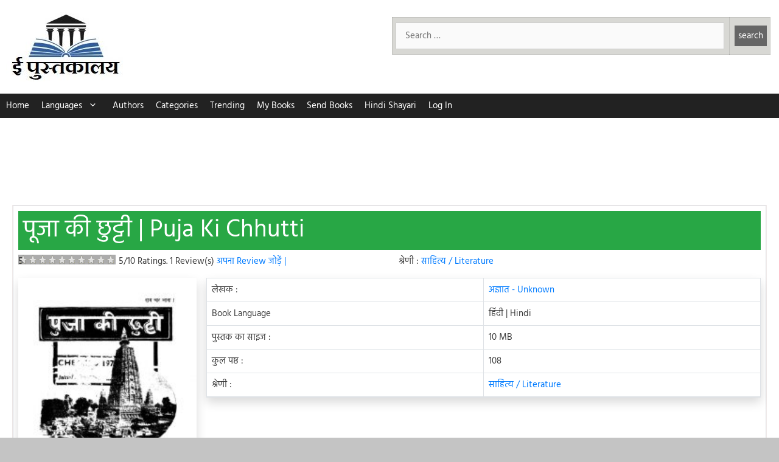

--- FILE ---
content_type: text/html; charset=utf-8
request_url: https://www.google.com/recaptcha/api2/aframe
body_size: 267
content:
<!DOCTYPE HTML><html><head><meta http-equiv="content-type" content="text/html; charset=UTF-8"></head><body><script nonce="ECksT0F3zAUmvd_T4tJtoQ">/** Anti-fraud and anti-abuse applications only. See google.com/recaptcha */ try{var clients={'sodar':'https://pagead2.googlesyndication.com/pagead/sodar?'};window.addEventListener("message",function(a){try{if(a.source===window.parent){var b=JSON.parse(a.data);var c=clients[b['id']];if(c){var d=document.createElement('img');d.src=c+b['params']+'&rc='+(localStorage.getItem("rc::a")?sessionStorage.getItem("rc::b"):"");window.document.body.appendChild(d);sessionStorage.setItem("rc::e",parseInt(sessionStorage.getItem("rc::e")||0)+1);localStorage.setItem("rc::h",'1768917779272');}}}catch(b){}});window.parent.postMessage("_grecaptcha_ready", "*");}catch(b){}</script></body></html>